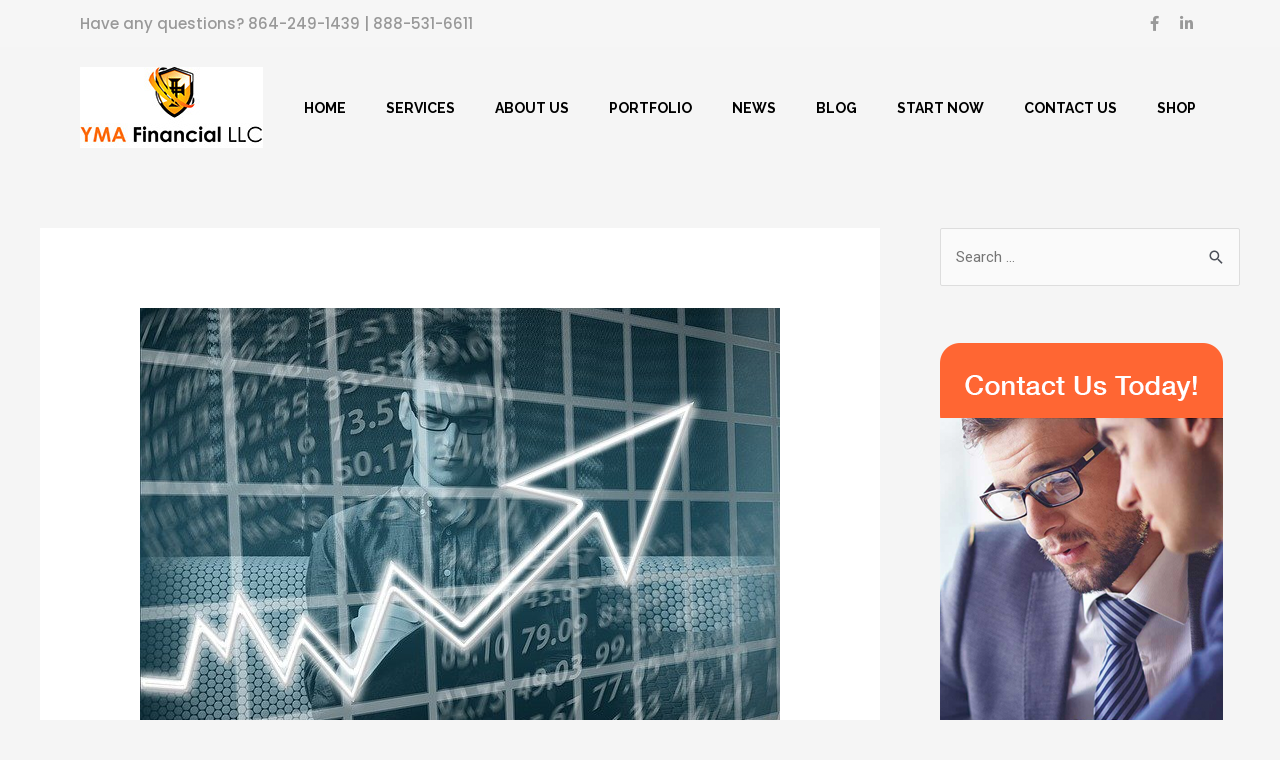

--- FILE ---
content_type: text/css
request_url: https://www.ymafinancial.com/wp-content/uploads/elementor/css/post-9.css?ver=1666829053
body_size: 517
content:
.elementor-9 .elementor-element.elementor-element-ff5ff1e > .elementor-container > .elementor-row > .elementor-column > .elementor-column-wrap > .elementor-widget-wrap{align-content:center;align-items:center;}.elementor-9 .elementor-element.elementor-element-ff5ff1e:not(.elementor-motion-effects-element-type-background), .elementor-9 .elementor-element.elementor-element-ff5ff1e > .elementor-motion-effects-container > .elementor-motion-effects-layer{background-color:#F6F6F6;}.elementor-9 .elementor-element.elementor-element-ff5ff1e{transition:background 0.3s, border 0.3s, border-radius 0.3s, box-shadow 0.3s;}.elementor-9 .elementor-element.elementor-element-ff5ff1e > .elementor-background-overlay{transition:background 0.3s, border-radius 0.3s, opacity 0.3s;}.elementor-9 .elementor-element.elementor-element-9d38c4f{color:#999999;font-family:"Poppins", Sans-serif;font-weight:500;}.elementor-9 .elementor-element.elementor-element-f898f90{--grid-template-columns:repeat(0, auto);--icon-size:15px;--grid-column-gap:5px;--grid-row-gap:0px;}.elementor-9 .elementor-element.elementor-element-f898f90 .elementor-widget-container{text-align:right;}.elementor-9 .elementor-element.elementor-element-f898f90 .elementor-social-icon{background-color:rgba(2, 1, 1, 0);--icon-padding:0.4em;}.elementor-9 .elementor-element.elementor-element-f898f90 .elementor-social-icon i{color:#999999;}.elementor-9 .elementor-element.elementor-element-f898f90 .elementor-social-icon svg{fill:#999999;}.elementor-9 .elementor-element.elementor-element-7c59435 > .elementor-container > .elementor-row > .elementor-column > .elementor-column-wrap > .elementor-widget-wrap{align-content:center;align-items:center;}.elementor-9 .elementor-element.elementor-element-7c59435{margin-top:10px;margin-bottom:10px;}.elementor-9 .elementor-element.elementor-element-77cf745{text-align:left;}.elementor-9 .elementor-element.elementor-element-21a9f61 .elementor-menu-toggle{margin:0 auto;}.elementor-9 .elementor-element.elementor-element-21a9f61 .elementor-nav-menu .elementor-item{font-size:16px;}.elementor-9 .elementor-element.elementor-element-21a9f61 .elementor-nav-menu--main .elementor-item{color:#000000;fill:#000000;padding-left:0px;padding-right:0px;}.elementor-9 .elementor-element.elementor-element-21a9f61 .elementor-nav-menu--main .elementor-item:hover,
					.elementor-9 .elementor-element.elementor-element-21a9f61 .elementor-nav-menu--main .elementor-item.elementor-item-active,
					.elementor-9 .elementor-element.elementor-element-21a9f61 .elementor-nav-menu--main .elementor-item.highlighted,
					.elementor-9 .elementor-element.elementor-element-21a9f61 .elementor-nav-menu--main .elementor-item:focus{color:#FF5900;fill:#FF5900;}.elementor-9 .elementor-element.elementor-element-21a9f61{--e-nav-menu-horizontal-menu-item-margin:calc( 40px / 2 );}.elementor-9 .elementor-element.elementor-element-21a9f61 .elementor-nav-menu--main:not(.elementor-nav-menu--layout-horizontal) .elementor-nav-menu > li:not(:last-child){margin-bottom:40px;}@media(min-width:768px){.elementor-9 .elementor-element.elementor-element-7650711{width:19.083%;}.elementor-9 .elementor-element.elementor-element-2e71ce4{width:80.583%;}}

--- FILE ---
content_type: text/css
request_url: https://www.ymafinancial.com/wp-content/uploads/elementor/css/post-46.css?ver=1741235352
body_size: 713
content:
.elementor-46 .elementor-element.elementor-element-487f7b4{border-style:solid;border-width:1px 0px 0px 0px;transition:background 0.3s, border 0.3s, border-radius 0.3s, box-shadow 0.3s;margin-top:20px;margin-bottom:0px;padding:20px 0px 20px 0px;}.elementor-46 .elementor-element.elementor-element-487f7b4 > .elementor-background-overlay{transition:background 0.3s, border-radius 0.3s, opacity 0.3s;}.elementor-46 .elementor-element.elementor-element-99b87d4.elementor-view-stacked .elementor-icon{background-color:#FF5900;}.elementor-46 .elementor-element.elementor-element-99b87d4.elementor-view-framed .elementor-icon, .elementor-46 .elementor-element.elementor-element-99b87d4.elementor-view-default .elementor-icon{fill:#FF5900;color:#FF5900;border-color:#FF5900;}.elementor-46 .elementor-element.elementor-element-99b87d4{--icon-box-icon-margin:15px;}.elementor-46 .elementor-element.elementor-element-99b87d4 .elementor-icon{font-size:25px;}.elementor-46 .elementor-element.elementor-element-99b87d4 .elementor-icon-box-title{color:#000000;}.elementor-46 .elementor-element.elementor-element-99b87d4 .elementor-icon-box-title, .elementor-46 .elementor-element.elementor-element-99b87d4 .elementor-icon-box-title a{font-family:"Open Sans", Sans-serif;font-size:14px;}.elementor-46 .elementor-element.elementor-element-8dad22f.elementor-view-stacked .elementor-icon{background-color:#FF5900;}.elementor-46 .elementor-element.elementor-element-8dad22f.elementor-view-framed .elementor-icon, .elementor-46 .elementor-element.elementor-element-8dad22f.elementor-view-default .elementor-icon{fill:#FF5900;color:#FF5900;border-color:#FF5900;}.elementor-46 .elementor-element.elementor-element-8dad22f{--icon-box-icon-margin:15px;}.elementor-46 .elementor-element.elementor-element-8dad22f .elementor-icon{font-size:25px;}.elementor-46 .elementor-element.elementor-element-8dad22f .elementor-icon-box-title{color:#000000;}.elementor-46 .elementor-element.elementor-element-8dad22f .elementor-icon-box-title, .elementor-46 .elementor-element.elementor-element-8dad22f .elementor-icon-box-title a{font-family:"Open Sans", Sans-serif;font-size:14px;}.elementor-46 .elementor-element.elementor-element-d2fa329.elementor-view-stacked .elementor-icon{background-color:#FF5900;}.elementor-46 .elementor-element.elementor-element-d2fa329.elementor-view-framed .elementor-icon, .elementor-46 .elementor-element.elementor-element-d2fa329.elementor-view-default .elementor-icon{fill:#FF5900;color:#FF5900;border-color:#FF5900;}.elementor-46 .elementor-element.elementor-element-d2fa329{--icon-box-icon-margin:15px;}.elementor-46 .elementor-element.elementor-element-d2fa329 .elementor-icon{font-size:25px;}.elementor-46 .elementor-element.elementor-element-d2fa329 .elementor-icon-box-title{color:#000000;}.elementor-46 .elementor-element.elementor-element-d2fa329 .elementor-icon-box-title, .elementor-46 .elementor-element.elementor-element-d2fa329 .elementor-icon-box-title a{font-family:"Open Sans", Sans-serif;font-size:14px;}.elementor-46 .elementor-element.elementor-element-407edbc.elementor-view-stacked .elementor-icon{background-color:#FF5900;}.elementor-46 .elementor-element.elementor-element-407edbc.elementor-view-framed .elementor-icon, .elementor-46 .elementor-element.elementor-element-407edbc.elementor-view-default .elementor-icon{fill:#FF5900;color:#FF5900;border-color:#FF5900;}.elementor-46 .elementor-element.elementor-element-407edbc{--icon-box-icon-margin:15px;}.elementor-46 .elementor-element.elementor-element-407edbc .elementor-icon{font-size:25px;}.elementor-46 .elementor-element.elementor-element-407edbc .elementor-icon-box-title{color:#000000;}.elementor-46 .elementor-element.elementor-element-407edbc .elementor-icon-box-title, .elementor-46 .elementor-element.elementor-element-407edbc .elementor-icon-box-title a{font-family:"Open Sans", Sans-serif;font-size:14px;}.elementor-46 .elementor-element.elementor-element-1cea541 > .elementor-container > .elementor-row > .elementor-column > .elementor-column-wrap > .elementor-widget-wrap{align-content:center;align-items:center;}.elementor-46 .elementor-element.elementor-element-1cea541:not(.elementor-motion-effects-element-type-background), .elementor-46 .elementor-element.elementor-element-1cea541 > .elementor-motion-effects-container > .elementor-motion-effects-layer{background-color:#F4F4F4;}.elementor-46 .elementor-element.elementor-element-1cea541{transition:background 0.3s, border 0.3s, border-radius 0.3s, box-shadow 0.3s;margin-top:0px;margin-bottom:0px;}.elementor-46 .elementor-element.elementor-element-1cea541 > .elementor-background-overlay{transition:background 0.3s, border-radius 0.3s, opacity 0.3s;}.elementor-bc-flex-widget .elementor-46 .elementor-element.elementor-element-0ab1e6b.elementor-column .elementor-column-wrap{align-items:center;}.elementor-46 .elementor-element.elementor-element-0ab1e6b.elementor-column.elementor-element[data-element_type="column"] > .elementor-column-wrap.elementor-element-populated > .elementor-widget-wrap{align-content:center;align-items:center;}.elementor-46 .elementor-element.elementor-element-0ab1e6b.elementor-column > .elementor-column-wrap > .elementor-widget-wrap{justify-content:center;}.elementor-46 .elementor-element.elementor-element-5c364f4{width:372px;max-width:372px;}.elementor-46 .elementor-element.elementor-element-ae966ae > .elementor-container > .elementor-row > .elementor-column > .elementor-column-wrap > .elementor-widget-wrap{align-content:center;align-items:center;}.elementor-46 .elementor-element.elementor-element-ae966ae:not(.elementor-motion-effects-element-type-background), .elementor-46 .elementor-element.elementor-element-ae966ae > .elementor-motion-effects-container > .elementor-motion-effects-layer{background-color:#000000;}.elementor-46 .elementor-element.elementor-element-ae966ae{transition:background 0.3s, border 0.3s, border-radius 0.3s, box-shadow 0.3s;padding:15px 0px 15px 0px;}.elementor-46 .elementor-element.elementor-element-ae966ae > .elementor-background-overlay{transition:background 0.3s, border-radius 0.3s, opacity 0.3s;}.elementor-46 .elementor-element.elementor-element-944476a{color:#FFFFFF;}.elementor-46 .elementor-element.elementor-element-72bba94{--grid-template-columns:repeat(0, auto);--icon-size:15px;--grid-column-gap:5px;--grid-row-gap:0px;}.elementor-46 .elementor-element.elementor-element-72bba94 .elementor-widget-container{text-align:right;}.elementor-46 .elementor-element.elementor-element-72bba94 .elementor-social-icon{background-color:rgba(2, 1, 1, 0);--icon-padding:0.4em;}.elementor-46 .elementor-element.elementor-element-72bba94 .elementor-social-icon i{color:#FFFFFF;}.elementor-46 .elementor-element.elementor-element-72bba94 .elementor-social-icon svg{fill:#FFFFFF;}@media(min-width:768px){.elementor-46 .elementor-element.elementor-element-dfbb291{width:27.222%;}.elementor-46 .elementor-element.elementor-element-8f0f163{width:22.778%;}}